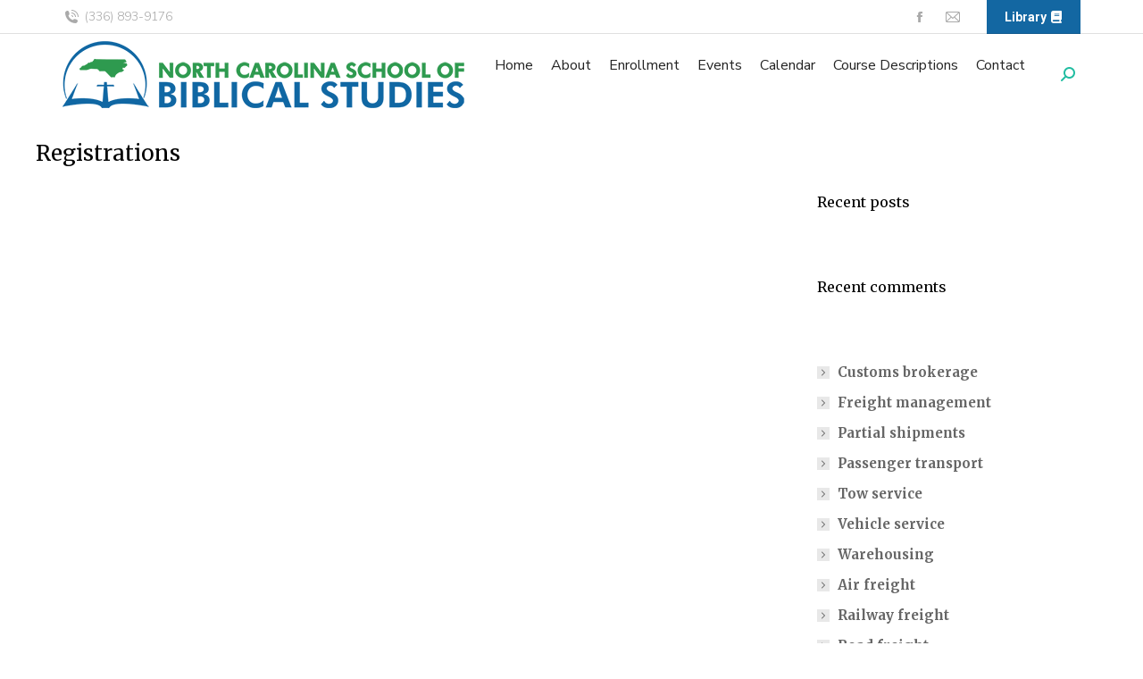

--- FILE ---
content_type: text/html; charset=utf-8
request_url: https://www.google.com/recaptcha/api2/anchor?ar=1&k=6LeMiIYhAAAAACyi5ujkEoHiJJqVp_IaEcI3sK97&co=aHR0cHM6Ly9uY3Nicy5uZXQ6NDQz&hl=en&v=PoyoqOPhxBO7pBk68S4YbpHZ&size=invisible&anchor-ms=20000&execute-ms=30000&cb=53baa048wm90
body_size: 48489
content:
<!DOCTYPE HTML><html dir="ltr" lang="en"><head><meta http-equiv="Content-Type" content="text/html; charset=UTF-8">
<meta http-equiv="X-UA-Compatible" content="IE=edge">
<title>reCAPTCHA</title>
<style type="text/css">
/* cyrillic-ext */
@font-face {
  font-family: 'Roboto';
  font-style: normal;
  font-weight: 400;
  font-stretch: 100%;
  src: url(//fonts.gstatic.com/s/roboto/v48/KFO7CnqEu92Fr1ME7kSn66aGLdTylUAMa3GUBHMdazTgWw.woff2) format('woff2');
  unicode-range: U+0460-052F, U+1C80-1C8A, U+20B4, U+2DE0-2DFF, U+A640-A69F, U+FE2E-FE2F;
}
/* cyrillic */
@font-face {
  font-family: 'Roboto';
  font-style: normal;
  font-weight: 400;
  font-stretch: 100%;
  src: url(//fonts.gstatic.com/s/roboto/v48/KFO7CnqEu92Fr1ME7kSn66aGLdTylUAMa3iUBHMdazTgWw.woff2) format('woff2');
  unicode-range: U+0301, U+0400-045F, U+0490-0491, U+04B0-04B1, U+2116;
}
/* greek-ext */
@font-face {
  font-family: 'Roboto';
  font-style: normal;
  font-weight: 400;
  font-stretch: 100%;
  src: url(//fonts.gstatic.com/s/roboto/v48/KFO7CnqEu92Fr1ME7kSn66aGLdTylUAMa3CUBHMdazTgWw.woff2) format('woff2');
  unicode-range: U+1F00-1FFF;
}
/* greek */
@font-face {
  font-family: 'Roboto';
  font-style: normal;
  font-weight: 400;
  font-stretch: 100%;
  src: url(//fonts.gstatic.com/s/roboto/v48/KFO7CnqEu92Fr1ME7kSn66aGLdTylUAMa3-UBHMdazTgWw.woff2) format('woff2');
  unicode-range: U+0370-0377, U+037A-037F, U+0384-038A, U+038C, U+038E-03A1, U+03A3-03FF;
}
/* math */
@font-face {
  font-family: 'Roboto';
  font-style: normal;
  font-weight: 400;
  font-stretch: 100%;
  src: url(//fonts.gstatic.com/s/roboto/v48/KFO7CnqEu92Fr1ME7kSn66aGLdTylUAMawCUBHMdazTgWw.woff2) format('woff2');
  unicode-range: U+0302-0303, U+0305, U+0307-0308, U+0310, U+0312, U+0315, U+031A, U+0326-0327, U+032C, U+032F-0330, U+0332-0333, U+0338, U+033A, U+0346, U+034D, U+0391-03A1, U+03A3-03A9, U+03B1-03C9, U+03D1, U+03D5-03D6, U+03F0-03F1, U+03F4-03F5, U+2016-2017, U+2034-2038, U+203C, U+2040, U+2043, U+2047, U+2050, U+2057, U+205F, U+2070-2071, U+2074-208E, U+2090-209C, U+20D0-20DC, U+20E1, U+20E5-20EF, U+2100-2112, U+2114-2115, U+2117-2121, U+2123-214F, U+2190, U+2192, U+2194-21AE, U+21B0-21E5, U+21F1-21F2, U+21F4-2211, U+2213-2214, U+2216-22FF, U+2308-230B, U+2310, U+2319, U+231C-2321, U+2336-237A, U+237C, U+2395, U+239B-23B7, U+23D0, U+23DC-23E1, U+2474-2475, U+25AF, U+25B3, U+25B7, U+25BD, U+25C1, U+25CA, U+25CC, U+25FB, U+266D-266F, U+27C0-27FF, U+2900-2AFF, U+2B0E-2B11, U+2B30-2B4C, U+2BFE, U+3030, U+FF5B, U+FF5D, U+1D400-1D7FF, U+1EE00-1EEFF;
}
/* symbols */
@font-face {
  font-family: 'Roboto';
  font-style: normal;
  font-weight: 400;
  font-stretch: 100%;
  src: url(//fonts.gstatic.com/s/roboto/v48/KFO7CnqEu92Fr1ME7kSn66aGLdTylUAMaxKUBHMdazTgWw.woff2) format('woff2');
  unicode-range: U+0001-000C, U+000E-001F, U+007F-009F, U+20DD-20E0, U+20E2-20E4, U+2150-218F, U+2190, U+2192, U+2194-2199, U+21AF, U+21E6-21F0, U+21F3, U+2218-2219, U+2299, U+22C4-22C6, U+2300-243F, U+2440-244A, U+2460-24FF, U+25A0-27BF, U+2800-28FF, U+2921-2922, U+2981, U+29BF, U+29EB, U+2B00-2BFF, U+4DC0-4DFF, U+FFF9-FFFB, U+10140-1018E, U+10190-1019C, U+101A0, U+101D0-101FD, U+102E0-102FB, U+10E60-10E7E, U+1D2C0-1D2D3, U+1D2E0-1D37F, U+1F000-1F0FF, U+1F100-1F1AD, U+1F1E6-1F1FF, U+1F30D-1F30F, U+1F315, U+1F31C, U+1F31E, U+1F320-1F32C, U+1F336, U+1F378, U+1F37D, U+1F382, U+1F393-1F39F, U+1F3A7-1F3A8, U+1F3AC-1F3AF, U+1F3C2, U+1F3C4-1F3C6, U+1F3CA-1F3CE, U+1F3D4-1F3E0, U+1F3ED, U+1F3F1-1F3F3, U+1F3F5-1F3F7, U+1F408, U+1F415, U+1F41F, U+1F426, U+1F43F, U+1F441-1F442, U+1F444, U+1F446-1F449, U+1F44C-1F44E, U+1F453, U+1F46A, U+1F47D, U+1F4A3, U+1F4B0, U+1F4B3, U+1F4B9, U+1F4BB, U+1F4BF, U+1F4C8-1F4CB, U+1F4D6, U+1F4DA, U+1F4DF, U+1F4E3-1F4E6, U+1F4EA-1F4ED, U+1F4F7, U+1F4F9-1F4FB, U+1F4FD-1F4FE, U+1F503, U+1F507-1F50B, U+1F50D, U+1F512-1F513, U+1F53E-1F54A, U+1F54F-1F5FA, U+1F610, U+1F650-1F67F, U+1F687, U+1F68D, U+1F691, U+1F694, U+1F698, U+1F6AD, U+1F6B2, U+1F6B9-1F6BA, U+1F6BC, U+1F6C6-1F6CF, U+1F6D3-1F6D7, U+1F6E0-1F6EA, U+1F6F0-1F6F3, U+1F6F7-1F6FC, U+1F700-1F7FF, U+1F800-1F80B, U+1F810-1F847, U+1F850-1F859, U+1F860-1F887, U+1F890-1F8AD, U+1F8B0-1F8BB, U+1F8C0-1F8C1, U+1F900-1F90B, U+1F93B, U+1F946, U+1F984, U+1F996, U+1F9E9, U+1FA00-1FA6F, U+1FA70-1FA7C, U+1FA80-1FA89, U+1FA8F-1FAC6, U+1FACE-1FADC, U+1FADF-1FAE9, U+1FAF0-1FAF8, U+1FB00-1FBFF;
}
/* vietnamese */
@font-face {
  font-family: 'Roboto';
  font-style: normal;
  font-weight: 400;
  font-stretch: 100%;
  src: url(//fonts.gstatic.com/s/roboto/v48/KFO7CnqEu92Fr1ME7kSn66aGLdTylUAMa3OUBHMdazTgWw.woff2) format('woff2');
  unicode-range: U+0102-0103, U+0110-0111, U+0128-0129, U+0168-0169, U+01A0-01A1, U+01AF-01B0, U+0300-0301, U+0303-0304, U+0308-0309, U+0323, U+0329, U+1EA0-1EF9, U+20AB;
}
/* latin-ext */
@font-face {
  font-family: 'Roboto';
  font-style: normal;
  font-weight: 400;
  font-stretch: 100%;
  src: url(//fonts.gstatic.com/s/roboto/v48/KFO7CnqEu92Fr1ME7kSn66aGLdTylUAMa3KUBHMdazTgWw.woff2) format('woff2');
  unicode-range: U+0100-02BA, U+02BD-02C5, U+02C7-02CC, U+02CE-02D7, U+02DD-02FF, U+0304, U+0308, U+0329, U+1D00-1DBF, U+1E00-1E9F, U+1EF2-1EFF, U+2020, U+20A0-20AB, U+20AD-20C0, U+2113, U+2C60-2C7F, U+A720-A7FF;
}
/* latin */
@font-face {
  font-family: 'Roboto';
  font-style: normal;
  font-weight: 400;
  font-stretch: 100%;
  src: url(//fonts.gstatic.com/s/roboto/v48/KFO7CnqEu92Fr1ME7kSn66aGLdTylUAMa3yUBHMdazQ.woff2) format('woff2');
  unicode-range: U+0000-00FF, U+0131, U+0152-0153, U+02BB-02BC, U+02C6, U+02DA, U+02DC, U+0304, U+0308, U+0329, U+2000-206F, U+20AC, U+2122, U+2191, U+2193, U+2212, U+2215, U+FEFF, U+FFFD;
}
/* cyrillic-ext */
@font-face {
  font-family: 'Roboto';
  font-style: normal;
  font-weight: 500;
  font-stretch: 100%;
  src: url(//fonts.gstatic.com/s/roboto/v48/KFO7CnqEu92Fr1ME7kSn66aGLdTylUAMa3GUBHMdazTgWw.woff2) format('woff2');
  unicode-range: U+0460-052F, U+1C80-1C8A, U+20B4, U+2DE0-2DFF, U+A640-A69F, U+FE2E-FE2F;
}
/* cyrillic */
@font-face {
  font-family: 'Roboto';
  font-style: normal;
  font-weight: 500;
  font-stretch: 100%;
  src: url(//fonts.gstatic.com/s/roboto/v48/KFO7CnqEu92Fr1ME7kSn66aGLdTylUAMa3iUBHMdazTgWw.woff2) format('woff2');
  unicode-range: U+0301, U+0400-045F, U+0490-0491, U+04B0-04B1, U+2116;
}
/* greek-ext */
@font-face {
  font-family: 'Roboto';
  font-style: normal;
  font-weight: 500;
  font-stretch: 100%;
  src: url(//fonts.gstatic.com/s/roboto/v48/KFO7CnqEu92Fr1ME7kSn66aGLdTylUAMa3CUBHMdazTgWw.woff2) format('woff2');
  unicode-range: U+1F00-1FFF;
}
/* greek */
@font-face {
  font-family: 'Roboto';
  font-style: normal;
  font-weight: 500;
  font-stretch: 100%;
  src: url(//fonts.gstatic.com/s/roboto/v48/KFO7CnqEu92Fr1ME7kSn66aGLdTylUAMa3-UBHMdazTgWw.woff2) format('woff2');
  unicode-range: U+0370-0377, U+037A-037F, U+0384-038A, U+038C, U+038E-03A1, U+03A3-03FF;
}
/* math */
@font-face {
  font-family: 'Roboto';
  font-style: normal;
  font-weight: 500;
  font-stretch: 100%;
  src: url(//fonts.gstatic.com/s/roboto/v48/KFO7CnqEu92Fr1ME7kSn66aGLdTylUAMawCUBHMdazTgWw.woff2) format('woff2');
  unicode-range: U+0302-0303, U+0305, U+0307-0308, U+0310, U+0312, U+0315, U+031A, U+0326-0327, U+032C, U+032F-0330, U+0332-0333, U+0338, U+033A, U+0346, U+034D, U+0391-03A1, U+03A3-03A9, U+03B1-03C9, U+03D1, U+03D5-03D6, U+03F0-03F1, U+03F4-03F5, U+2016-2017, U+2034-2038, U+203C, U+2040, U+2043, U+2047, U+2050, U+2057, U+205F, U+2070-2071, U+2074-208E, U+2090-209C, U+20D0-20DC, U+20E1, U+20E5-20EF, U+2100-2112, U+2114-2115, U+2117-2121, U+2123-214F, U+2190, U+2192, U+2194-21AE, U+21B0-21E5, U+21F1-21F2, U+21F4-2211, U+2213-2214, U+2216-22FF, U+2308-230B, U+2310, U+2319, U+231C-2321, U+2336-237A, U+237C, U+2395, U+239B-23B7, U+23D0, U+23DC-23E1, U+2474-2475, U+25AF, U+25B3, U+25B7, U+25BD, U+25C1, U+25CA, U+25CC, U+25FB, U+266D-266F, U+27C0-27FF, U+2900-2AFF, U+2B0E-2B11, U+2B30-2B4C, U+2BFE, U+3030, U+FF5B, U+FF5D, U+1D400-1D7FF, U+1EE00-1EEFF;
}
/* symbols */
@font-face {
  font-family: 'Roboto';
  font-style: normal;
  font-weight: 500;
  font-stretch: 100%;
  src: url(//fonts.gstatic.com/s/roboto/v48/KFO7CnqEu92Fr1ME7kSn66aGLdTylUAMaxKUBHMdazTgWw.woff2) format('woff2');
  unicode-range: U+0001-000C, U+000E-001F, U+007F-009F, U+20DD-20E0, U+20E2-20E4, U+2150-218F, U+2190, U+2192, U+2194-2199, U+21AF, U+21E6-21F0, U+21F3, U+2218-2219, U+2299, U+22C4-22C6, U+2300-243F, U+2440-244A, U+2460-24FF, U+25A0-27BF, U+2800-28FF, U+2921-2922, U+2981, U+29BF, U+29EB, U+2B00-2BFF, U+4DC0-4DFF, U+FFF9-FFFB, U+10140-1018E, U+10190-1019C, U+101A0, U+101D0-101FD, U+102E0-102FB, U+10E60-10E7E, U+1D2C0-1D2D3, U+1D2E0-1D37F, U+1F000-1F0FF, U+1F100-1F1AD, U+1F1E6-1F1FF, U+1F30D-1F30F, U+1F315, U+1F31C, U+1F31E, U+1F320-1F32C, U+1F336, U+1F378, U+1F37D, U+1F382, U+1F393-1F39F, U+1F3A7-1F3A8, U+1F3AC-1F3AF, U+1F3C2, U+1F3C4-1F3C6, U+1F3CA-1F3CE, U+1F3D4-1F3E0, U+1F3ED, U+1F3F1-1F3F3, U+1F3F5-1F3F7, U+1F408, U+1F415, U+1F41F, U+1F426, U+1F43F, U+1F441-1F442, U+1F444, U+1F446-1F449, U+1F44C-1F44E, U+1F453, U+1F46A, U+1F47D, U+1F4A3, U+1F4B0, U+1F4B3, U+1F4B9, U+1F4BB, U+1F4BF, U+1F4C8-1F4CB, U+1F4D6, U+1F4DA, U+1F4DF, U+1F4E3-1F4E6, U+1F4EA-1F4ED, U+1F4F7, U+1F4F9-1F4FB, U+1F4FD-1F4FE, U+1F503, U+1F507-1F50B, U+1F50D, U+1F512-1F513, U+1F53E-1F54A, U+1F54F-1F5FA, U+1F610, U+1F650-1F67F, U+1F687, U+1F68D, U+1F691, U+1F694, U+1F698, U+1F6AD, U+1F6B2, U+1F6B9-1F6BA, U+1F6BC, U+1F6C6-1F6CF, U+1F6D3-1F6D7, U+1F6E0-1F6EA, U+1F6F0-1F6F3, U+1F6F7-1F6FC, U+1F700-1F7FF, U+1F800-1F80B, U+1F810-1F847, U+1F850-1F859, U+1F860-1F887, U+1F890-1F8AD, U+1F8B0-1F8BB, U+1F8C0-1F8C1, U+1F900-1F90B, U+1F93B, U+1F946, U+1F984, U+1F996, U+1F9E9, U+1FA00-1FA6F, U+1FA70-1FA7C, U+1FA80-1FA89, U+1FA8F-1FAC6, U+1FACE-1FADC, U+1FADF-1FAE9, U+1FAF0-1FAF8, U+1FB00-1FBFF;
}
/* vietnamese */
@font-face {
  font-family: 'Roboto';
  font-style: normal;
  font-weight: 500;
  font-stretch: 100%;
  src: url(//fonts.gstatic.com/s/roboto/v48/KFO7CnqEu92Fr1ME7kSn66aGLdTylUAMa3OUBHMdazTgWw.woff2) format('woff2');
  unicode-range: U+0102-0103, U+0110-0111, U+0128-0129, U+0168-0169, U+01A0-01A1, U+01AF-01B0, U+0300-0301, U+0303-0304, U+0308-0309, U+0323, U+0329, U+1EA0-1EF9, U+20AB;
}
/* latin-ext */
@font-face {
  font-family: 'Roboto';
  font-style: normal;
  font-weight: 500;
  font-stretch: 100%;
  src: url(//fonts.gstatic.com/s/roboto/v48/KFO7CnqEu92Fr1ME7kSn66aGLdTylUAMa3KUBHMdazTgWw.woff2) format('woff2');
  unicode-range: U+0100-02BA, U+02BD-02C5, U+02C7-02CC, U+02CE-02D7, U+02DD-02FF, U+0304, U+0308, U+0329, U+1D00-1DBF, U+1E00-1E9F, U+1EF2-1EFF, U+2020, U+20A0-20AB, U+20AD-20C0, U+2113, U+2C60-2C7F, U+A720-A7FF;
}
/* latin */
@font-face {
  font-family: 'Roboto';
  font-style: normal;
  font-weight: 500;
  font-stretch: 100%;
  src: url(//fonts.gstatic.com/s/roboto/v48/KFO7CnqEu92Fr1ME7kSn66aGLdTylUAMa3yUBHMdazQ.woff2) format('woff2');
  unicode-range: U+0000-00FF, U+0131, U+0152-0153, U+02BB-02BC, U+02C6, U+02DA, U+02DC, U+0304, U+0308, U+0329, U+2000-206F, U+20AC, U+2122, U+2191, U+2193, U+2212, U+2215, U+FEFF, U+FFFD;
}
/* cyrillic-ext */
@font-face {
  font-family: 'Roboto';
  font-style: normal;
  font-weight: 900;
  font-stretch: 100%;
  src: url(//fonts.gstatic.com/s/roboto/v48/KFO7CnqEu92Fr1ME7kSn66aGLdTylUAMa3GUBHMdazTgWw.woff2) format('woff2');
  unicode-range: U+0460-052F, U+1C80-1C8A, U+20B4, U+2DE0-2DFF, U+A640-A69F, U+FE2E-FE2F;
}
/* cyrillic */
@font-face {
  font-family: 'Roboto';
  font-style: normal;
  font-weight: 900;
  font-stretch: 100%;
  src: url(//fonts.gstatic.com/s/roboto/v48/KFO7CnqEu92Fr1ME7kSn66aGLdTylUAMa3iUBHMdazTgWw.woff2) format('woff2');
  unicode-range: U+0301, U+0400-045F, U+0490-0491, U+04B0-04B1, U+2116;
}
/* greek-ext */
@font-face {
  font-family: 'Roboto';
  font-style: normal;
  font-weight: 900;
  font-stretch: 100%;
  src: url(//fonts.gstatic.com/s/roboto/v48/KFO7CnqEu92Fr1ME7kSn66aGLdTylUAMa3CUBHMdazTgWw.woff2) format('woff2');
  unicode-range: U+1F00-1FFF;
}
/* greek */
@font-face {
  font-family: 'Roboto';
  font-style: normal;
  font-weight: 900;
  font-stretch: 100%;
  src: url(//fonts.gstatic.com/s/roboto/v48/KFO7CnqEu92Fr1ME7kSn66aGLdTylUAMa3-UBHMdazTgWw.woff2) format('woff2');
  unicode-range: U+0370-0377, U+037A-037F, U+0384-038A, U+038C, U+038E-03A1, U+03A3-03FF;
}
/* math */
@font-face {
  font-family: 'Roboto';
  font-style: normal;
  font-weight: 900;
  font-stretch: 100%;
  src: url(//fonts.gstatic.com/s/roboto/v48/KFO7CnqEu92Fr1ME7kSn66aGLdTylUAMawCUBHMdazTgWw.woff2) format('woff2');
  unicode-range: U+0302-0303, U+0305, U+0307-0308, U+0310, U+0312, U+0315, U+031A, U+0326-0327, U+032C, U+032F-0330, U+0332-0333, U+0338, U+033A, U+0346, U+034D, U+0391-03A1, U+03A3-03A9, U+03B1-03C9, U+03D1, U+03D5-03D6, U+03F0-03F1, U+03F4-03F5, U+2016-2017, U+2034-2038, U+203C, U+2040, U+2043, U+2047, U+2050, U+2057, U+205F, U+2070-2071, U+2074-208E, U+2090-209C, U+20D0-20DC, U+20E1, U+20E5-20EF, U+2100-2112, U+2114-2115, U+2117-2121, U+2123-214F, U+2190, U+2192, U+2194-21AE, U+21B0-21E5, U+21F1-21F2, U+21F4-2211, U+2213-2214, U+2216-22FF, U+2308-230B, U+2310, U+2319, U+231C-2321, U+2336-237A, U+237C, U+2395, U+239B-23B7, U+23D0, U+23DC-23E1, U+2474-2475, U+25AF, U+25B3, U+25B7, U+25BD, U+25C1, U+25CA, U+25CC, U+25FB, U+266D-266F, U+27C0-27FF, U+2900-2AFF, U+2B0E-2B11, U+2B30-2B4C, U+2BFE, U+3030, U+FF5B, U+FF5D, U+1D400-1D7FF, U+1EE00-1EEFF;
}
/* symbols */
@font-face {
  font-family: 'Roboto';
  font-style: normal;
  font-weight: 900;
  font-stretch: 100%;
  src: url(//fonts.gstatic.com/s/roboto/v48/KFO7CnqEu92Fr1ME7kSn66aGLdTylUAMaxKUBHMdazTgWw.woff2) format('woff2');
  unicode-range: U+0001-000C, U+000E-001F, U+007F-009F, U+20DD-20E0, U+20E2-20E4, U+2150-218F, U+2190, U+2192, U+2194-2199, U+21AF, U+21E6-21F0, U+21F3, U+2218-2219, U+2299, U+22C4-22C6, U+2300-243F, U+2440-244A, U+2460-24FF, U+25A0-27BF, U+2800-28FF, U+2921-2922, U+2981, U+29BF, U+29EB, U+2B00-2BFF, U+4DC0-4DFF, U+FFF9-FFFB, U+10140-1018E, U+10190-1019C, U+101A0, U+101D0-101FD, U+102E0-102FB, U+10E60-10E7E, U+1D2C0-1D2D3, U+1D2E0-1D37F, U+1F000-1F0FF, U+1F100-1F1AD, U+1F1E6-1F1FF, U+1F30D-1F30F, U+1F315, U+1F31C, U+1F31E, U+1F320-1F32C, U+1F336, U+1F378, U+1F37D, U+1F382, U+1F393-1F39F, U+1F3A7-1F3A8, U+1F3AC-1F3AF, U+1F3C2, U+1F3C4-1F3C6, U+1F3CA-1F3CE, U+1F3D4-1F3E0, U+1F3ED, U+1F3F1-1F3F3, U+1F3F5-1F3F7, U+1F408, U+1F415, U+1F41F, U+1F426, U+1F43F, U+1F441-1F442, U+1F444, U+1F446-1F449, U+1F44C-1F44E, U+1F453, U+1F46A, U+1F47D, U+1F4A3, U+1F4B0, U+1F4B3, U+1F4B9, U+1F4BB, U+1F4BF, U+1F4C8-1F4CB, U+1F4D6, U+1F4DA, U+1F4DF, U+1F4E3-1F4E6, U+1F4EA-1F4ED, U+1F4F7, U+1F4F9-1F4FB, U+1F4FD-1F4FE, U+1F503, U+1F507-1F50B, U+1F50D, U+1F512-1F513, U+1F53E-1F54A, U+1F54F-1F5FA, U+1F610, U+1F650-1F67F, U+1F687, U+1F68D, U+1F691, U+1F694, U+1F698, U+1F6AD, U+1F6B2, U+1F6B9-1F6BA, U+1F6BC, U+1F6C6-1F6CF, U+1F6D3-1F6D7, U+1F6E0-1F6EA, U+1F6F0-1F6F3, U+1F6F7-1F6FC, U+1F700-1F7FF, U+1F800-1F80B, U+1F810-1F847, U+1F850-1F859, U+1F860-1F887, U+1F890-1F8AD, U+1F8B0-1F8BB, U+1F8C0-1F8C1, U+1F900-1F90B, U+1F93B, U+1F946, U+1F984, U+1F996, U+1F9E9, U+1FA00-1FA6F, U+1FA70-1FA7C, U+1FA80-1FA89, U+1FA8F-1FAC6, U+1FACE-1FADC, U+1FADF-1FAE9, U+1FAF0-1FAF8, U+1FB00-1FBFF;
}
/* vietnamese */
@font-face {
  font-family: 'Roboto';
  font-style: normal;
  font-weight: 900;
  font-stretch: 100%;
  src: url(//fonts.gstatic.com/s/roboto/v48/KFO7CnqEu92Fr1ME7kSn66aGLdTylUAMa3OUBHMdazTgWw.woff2) format('woff2');
  unicode-range: U+0102-0103, U+0110-0111, U+0128-0129, U+0168-0169, U+01A0-01A1, U+01AF-01B0, U+0300-0301, U+0303-0304, U+0308-0309, U+0323, U+0329, U+1EA0-1EF9, U+20AB;
}
/* latin-ext */
@font-face {
  font-family: 'Roboto';
  font-style: normal;
  font-weight: 900;
  font-stretch: 100%;
  src: url(//fonts.gstatic.com/s/roboto/v48/KFO7CnqEu92Fr1ME7kSn66aGLdTylUAMa3KUBHMdazTgWw.woff2) format('woff2');
  unicode-range: U+0100-02BA, U+02BD-02C5, U+02C7-02CC, U+02CE-02D7, U+02DD-02FF, U+0304, U+0308, U+0329, U+1D00-1DBF, U+1E00-1E9F, U+1EF2-1EFF, U+2020, U+20A0-20AB, U+20AD-20C0, U+2113, U+2C60-2C7F, U+A720-A7FF;
}
/* latin */
@font-face {
  font-family: 'Roboto';
  font-style: normal;
  font-weight: 900;
  font-stretch: 100%;
  src: url(//fonts.gstatic.com/s/roboto/v48/KFO7CnqEu92Fr1ME7kSn66aGLdTylUAMa3yUBHMdazQ.woff2) format('woff2');
  unicode-range: U+0000-00FF, U+0131, U+0152-0153, U+02BB-02BC, U+02C6, U+02DA, U+02DC, U+0304, U+0308, U+0329, U+2000-206F, U+20AC, U+2122, U+2191, U+2193, U+2212, U+2215, U+FEFF, U+FFFD;
}

</style>
<link rel="stylesheet" type="text/css" href="https://www.gstatic.com/recaptcha/releases/PoyoqOPhxBO7pBk68S4YbpHZ/styles__ltr.css">
<script nonce="wh8mHAv7lsMKLugkXcXRBg" type="text/javascript">window['__recaptcha_api'] = 'https://www.google.com/recaptcha/api2/';</script>
<script type="text/javascript" src="https://www.gstatic.com/recaptcha/releases/PoyoqOPhxBO7pBk68S4YbpHZ/recaptcha__en.js" nonce="wh8mHAv7lsMKLugkXcXRBg">
      
    </script></head>
<body><div id="rc-anchor-alert" class="rc-anchor-alert"></div>
<input type="hidden" id="recaptcha-token" value="[base64]">
<script type="text/javascript" nonce="wh8mHAv7lsMKLugkXcXRBg">
      recaptcha.anchor.Main.init("[\x22ainput\x22,[\x22bgdata\x22,\x22\x22,\[base64]/[base64]/[base64]/bmV3IHJbeF0oY1swXSk6RT09Mj9uZXcgclt4XShjWzBdLGNbMV0pOkU9PTM/bmV3IHJbeF0oY1swXSxjWzFdLGNbMl0pOkU9PTQ/[base64]/[base64]/[base64]/[base64]/[base64]/[base64]/[base64]/[base64]\x22,\[base64]\\u003d\\u003d\x22,\[base64]/CksKbw61uw4h1w75mTm3DpkbDhsKHX8OMw5kEw4rDnU7Dg8O+KHE5MsOgK8K8FHzCsMOPDCofOsOxwqROHEfDqElHwrkKa8K+BXQ3w4/[base64]/Ck8Kqwr3Cr1kSwoJgw6sBJsKKwosgWjXCuVYsZC1SQMKhwrvCtSlTaEQfwpXCu8KQXcOrwoDDvXHDpGzCtMOEwqsQWTtmw604GsKTC8OCw57DkkgqccK5wo1XYcOZwoXDvh/DiUnCm1Qjc8Ouw4MOwpNHwrJyYEfCusOMbGchK8K1TG4UwqATGlTCtcKywr8XacOTwpADwq/[base64]/EnzDnmNvw69wXEfCiSzDjcOmVHliS8KHB8KEwo/[base64]/WsOEw5jDpcKveBLDni3DjlfDqR5UXjEUwrDDvSPCgsOBw4vCsMOrwohmEsKBwqtOKRp0wptVwod1wpTDl2Ygwr7Cj0gBOsOBwrzCh8K1SmLCrMOSIMO4MsKhZzV4R2PCgMKde8Knw51+w4vCmic+w7oNw6/[base64]/DmcKgwqVvQ8K3w4rDn8OUEXcTUyDDmFAre8KQWALCvMOhwovCvsOmLMKGw6xBTMKTe8K1WV0kMCPDqQ9Ew5sQwrfDocOgIsOsR8O4WVlaXSLCkzgIwq/Du1/DgRF1ZV0Zw7tTY8KQw5F2XB7Dl8O2X8KcFsOrP8KNdSMZTwLDplHDvMOGesO5YsOTw6XDuT7CjMKJZgRPFm7Co8KsYC4iAmsSG8Khw5jClzvCtT/CgzIzwpAEwpHCmAfChhVQYMOpw5jDjFjDmMK4DTTCkQlrwrDDpsOzwqN/w78US8OjwpPDssOXeUQIc27CmBkLw48XwrQEQsKxw43DhsKLw7YOwqZzfRwXFF/CtcOpehbDvMOiRcKvSDnCmMONwpLDjcOME8OhwrgYCyYMwqzDusOge1LDpcOYw4rCisK2wr43NsKARH43YWBwAsKEXsKRccKQeg7Ct1XDjMOUw6cCaX7DkcOjw7/Djzl7E8OSw6R1w5JLwq4vw6LCmyYtaWLCjVPCtsKeHMOZw4Ncw5fDrsKwwqTCjMOLMHk3QnXDqAUrwrnDvXI+K8OlCMOww6DDmcO6wrLDtMKewr8vXsOhwqbCnsK/XMKnw7EwdsKiw5XDscOAScKdCy/ClBHDpsOjw5IQIUEGQcK8w6TDpsKxwpJbw5JHw5kBwpJDwqk9w611KsKVI1YbwqvCrsO/wqbCi8KzWTUywrjCscOXw5ZnXwjCncOrwocSZsK7TgFaBMKQBA1Mw7xRGMOYLgh4U8KNwr9aG8KLaTjCmU43w49XwrTDlcOSw7bCj1nCosK9BsKTwoXCjMKPQCPDmsKuwqbCvD/[base64]/OMO/[base64]/aMKxLy7CkloHw7/CiD/CosOHw57DvW1/[base64]/wotEAsKXwpnDp2TChsKzwqcjw6Z1dcKDH8O4EcK+a8K3OcOjUm7CrRjCqcKqwrzDhQrClSo0w7cIO3/Dm8Kvw7bDpMObSk/DjDHDrcKrwqLDrUhoR8KQwp1Kw5LDvX/DqsKXwoUqwrY9W2nDrR8ASSbCgMOVV8O7PMKiwrTDqTwCfcOvwqADw7/[base64]/[base64]/[base64]/[base64]/CisK3w54nwqDDqRrChHJRPV/DtcO/EAoxwoEBwqx1XxfDjg/DvMKYw6A+w5TDpEM+w5g7woJEIXLCgcKKwrsZwoYPw5dHw5BVw4lWwrsCXwY6woDChDLDtsKDwoHDp0k7BcKzw5rDnsKsAFUWMzHCtsKcbg/Dn8KoX8OowqfDvRRnO8Kiw7wJL8Onw79xdMKJWMK5bjVWw7XDgcOkwrPChFI0w7gBwr/ClxnDhMKOflNtw6R5w5hiHBrDkMOvUmrChSYLwp8Aw40YVsKqVyEKw5PCvMKzKcO4w5Fow7xcWyYuVzLDinskG8OpZC7Dn8OHZMK+TFcTHcO7K8OAw7/DqhjDt8OHwpwjw6tvAkQCw7bCjCRod8OVwqtkwpfDkMOLUk09w4rDoxFVwr/DojhCIHPCknLDhcOzbmdew7fCuMOew5gqwrLDm1zCgi7Ci2PDvFQFCCTCpMKgw7l0A8KjHllOw68Zwqwow73DklI6EMOcwpbDoMKawp7Cu8KIAsK5aMOlBcO4MsK7CMOdw4LDlMOCZcKYUk1Awr3Ck8KVQsKGbMO9eh/DrzDCjMOhw5DDrcK2JXxfwr3CrcKCwqMkwo/CgcOFwoTDk8KCeFLDk1LChkbDkWfChcOwHW/DrnUpGsO8w6kOP8OpQ8O4w7MywpzDknrDlAEow4/ChsOUw5IBR8K3OyxDDsOkI3TCiBLDgMO8aAEmVMOfRX0iwoVUMm/DnAwJEm7DosOHwopcFnvDvEvDmnzDqDZkw7Jzw77DtMOGwqXCisK2w6fCu1DDnMK4A0PCj8OID8KBwpcrLcKCRcOIw6sJwrEtBUTClwLDtFs2dsKOBXvCnk/DjF8/WClbw4gFw61qwpMWw7PDu0nDhcKSw7tRXcKMPxzCqCQhwprDpcO5cGVpb8OcXcOoYGjDuMKlFDFyw4cGZcKxZ8KNZ2d5DsK6w5PDgEcswqwrw7zDkVzCrx7Dlg02eS3CrsOiwoDDtMKmZHTDg8OxSykfJVAdw6/CisKuWMKPNBPCsMOpPgZGXgYqw5kSV8KswqfCnMORwqtPX8OyHGQMwpnCrQ51UMOswojCrlkgTxpGwqrDjMKDI8OFw7zDpBFdE8KwfH7DlWvCu0Y8w4kkT8O2XcOWw5HCvznDi24/[base64]/[base64]/Dr3zCpVBHw54NwqfDsUVzNXzDvmHChcOzw59xw6I7FcOlwpfDglvCr8OCwph0w5bDkcOWw4/CoiPDvMKBw70FD8OEMy3Cs8Olw6xVS1NTw6gLS8OxwqrCgFLDk8OUw5HCukfCusOeLlPDh1bClgfDrQpiNsK4Z8KRXMOXD8K/w7g3SsKUaxJ7wq51YMKzw5LClE8nQWF8R3g/w4TDjsKxw5cYTcOCNj8LQzdeY8KXCAx/Kw9GTyx7wo4sbcOvw7QywoHCncOVw6ZWISRHEsOfw4U/worDssOpT8OWWsOmwpXCpMKtOxIkwrbCt8KqC8OFdsKowpHCuMOFw440GCgNL8OhBiYrDgc0wr7CgMOobmllFVgNDcO4wolBw6hgw6sdwqg4wrLCsEAyVMOmw6QGQsO4wpTDgwc+w4TDiHDCusKPZ1/DqMOqSBQjw69xwox/w4ReUsKgf8OlLWnCocO8CMK1USo7BsOlwrNrw4lbLcK/XnsuwqjCgm0sH8KWLVbCixLDocKfw6zDiXhHasKtH8KhelfDhsOWKBvCscOYDVzCj8KSYmTDicKeLhbCrAzDvAPCpw3DsWTDoiINwrXCs8OvU8Ksw7s4wql8wpnCoMKWIXtRNnNYwofDucKbw5UDwqrClGzChhQkAkrCp8KOXhnDmsKcB1/DvsKtSlHCmx7CqMORBwHDixzCrsKfwr5zb8O8NgxFw7liw4jCmsKtw7I1DlkTwqLDucOfHsKQw4nDlMO3w6txwpcUNT9EIx3Cn8KdTWLDp8O/wpPCiGjCjyzCpsKwAcKjw4kcwo3CgnNRYEJVw4LCgwnCm8Kzw6XCizcVwqsEwqJ0fMOcw5XDl8OmBsOgwopmw44hw4YLG2FCMDXDi17DgUDDhcO7PsKXF3Qzw7JrMMK3cBYFw7PDo8KUGDLCkcKIBUlBUMK0ecOzGGDCtWs5w5ZPDS/[base64]/bG8lA2paw4LCo8OUVH3CgXTDngfDpAjCu8KCwqIyFsO3wpHCozXCgcKxewTDpEgJUhJ9V8Kka8KMaznDpDFkw54qMAHDvMKfw5nCl8OiCw0uw4nDrkFidDLCusKQwqrCtsOKw6zDrcKnw5nDncOXwrVTQW/CksOTE1csT8OMw5IGw6nCgsKPwqHDrkjDpsO/woLCvcKhw44YaMOddHrDncKhJcK1GMOowq/DnTpAw5Jnw4YwC8KSET7CksKww7LCpCDDo8OLwojDg8OrTyp2w5XCoMOEw6vDlWV+w45lX8Kwwr8zLMOdwqVxwph9BFtgRwPDiHpXOQdiw409wpTDgsKpwqPDoCd3wp9kwrgZHFAxwo3DlcO/SMOfRMK2RsKvcTETwoRlwo7Dp1nDkTzCnms7ecKKwqFoEMKdwoBxwqzDrVLDu20rwqXDs8KRw6DChMOyNcOvw5bDnMKnwrlyZcKWLDdowpPChMOKwr/[base64]/Du8Oaeyk2SzJwwrPDu05oJDAjwpNtb8OEwrchCMKww5QEw70OZsOpwrTCv0AjwpHDjVLCpMO9L0XDjsKAJcO7HsOCw5vDvMKaMjsMw77Dh1dsX8KQw6oQZRrDilQvw55QMUgXw7jCpUlhwrLDnMOAccOywqjChhvCviUrw5vCkxJIcWVbIVHClyV9NsKKIg7Dl8O/w5Z5bAdUwp8/wqwVDl/CisKmSXtIMk4fwo/[base64]/DncOKw5LDj1LDp8OkwpjCk1bDkcORw5PCrcK6w7QFMzjDgcKuw5LDi8OdfEs7AF3DnsO9w4kGW8OrZcO0w4htJMKTw41AwojDucO/w7rDqcKnwr3CpFXDtiXCr37DgsOzXcKNS8OJdMO3wozDrMOFLT/CgnV1wpsKwpUew5LCv8KEwqRrwpDCsXJxUj4/[base64]/CgsKge8KrWhpSw6w3OMK8woDClMOLMGjCqElPw6Qgw4HDlMKcLXbDkMK/dhzDiMOzwpzCj8Oiw7jClsKAUsOVd2/DkMKRPMKiwoQhFg/Dq8K1wrc7eMK5wp/[base64]/[base64]/CrcOCwp7CuRMjw4UQwr/Cm2nDhCN2FilAJ8ODw4fDlcOkIsKPecOub8OTbBJzXgc2IMK9wrxtXSfDs8KmwpfCuWEjw4zCrVJQKcKsXgzDocKww43DmMOEdgRFO8KffXfCmScpw6XCtcKgdsKNw5rDl1jCvDjDvzTDil/ClcOiwqHCocKhw4MrwpnDiFbCl8KjLht3w4wBwpbDpMOTwqLCnsOEwr1mwpvCr8KqKU3Cu27Cm05bNMOzXsO4EGh4LyrDmFsfw5dpwqnDu2okwo91w7dlAB/[base64]/Di8Ogw4JVHUvDjRLCh8K0DyxOG8O9AsK7w5bCi8K9GVA4w5knw5DDgsOjbsKyeMO8w7R9Ty/DqTlIbsOEw4xPw57DsMOxf8K3wqXDoil4X2rDmsObw7bDqiXDm8OyOMONF8OvHhXDqMOXw53DicOowpjCs8K8PgTCshM5wrc6WcKSOMOhFDnCqwIdUQAhwonCkUsgVTtgZsKoEMKkwqMlwrpCecKgGB3DlljDiMKFUwnDvgBiPcKdwpbDsHDCv8KSwrl4VgTDlcOnw5/DsgMww7TCqgPDvMKiwoLCnh7DtmzDhsK8w717LsO2PsKKwrtScXzCmA0CbMO1w7AHwqXDij/DvxrDo8ONwr/CkVLDrcKHwpjDp8KBYVNhLsKvwrvCm8OqZmDDuTPCk8KXXj7Cn8OiV8OowpPDtHnDj8Oaw5fCuCpYw6kPw7fCpMO6wrLCpkFIIy/DjkHCuMKNNMKBLy5EOxUteMKZwqFuwpHCt1Q0w49twrpDbEB1wr4EAQDCkEDDhAV/[base64]/Dh8OXwppNwr4aEUo1FlNRw4zCh8K4wpFZEkzDvATDjMOMw4zDlwvDlMKrLT7Do8KcF8Knb8KcwozCpjLCv8K7w53CnwbDgsO3w63DgMOew6hvw5InaMOdaC7CjcK5wpXCkybCmMOkw7/DhAs3EsOFw7DDuCfCpyPCisKfK2vDuhnCjMO9EG/ClHQsR8K+wqjDixMvXibCgcKuw6A9flU8woTDrgXDpkR/XVNRwpLCoh8/HWtLClfCn1puwp/DuWjClG/DhMKuwoPCnX0GwpwTd8Obw7HCoMK9wrPDrBgQwqxbwozDncK2GzM1wpLDscOlwqbCngPCgsOAIhdww75mTgw2w6LDjAw+w69Zw44cZ8K7fWocwrhNLcOFw7oUKsKPwp/DvMOqwq8Uw4bCrMKQb8Kyw6/DlsOqFcO3SsKuw7oXwqTDuzxHP0nCjQ4nHQfDiMK9wpzDg8KXwqTCg8OAwpjCjw1hw7XDp8Kaw7vDrhNmAcO8KRUmXR/[base64]/[base64]/JW1+w6nDi8O5wqMhImvDicO1woEEVjB3w6s+w4tyeMKOaSLCusO6wovCjlsqBsOQwrY9wo4eSsK9CsO0wo9LEEsiGsKCwr7CtxfCgw8cwp5kw4jCqsK+w657AWvCn2xuw65bwq7Dr8KESkQtwp3Dg2siKiomw7/DuMKpR8OPw7TDo8OOw6LDl8Kbw7k2wocWblxxTsKtwrzDvxVuw7LDlMKwPsOEw6bDjcOTwr/DvMOQw6DDr8OwwqbDkibDnnPDqMKiwq9fa8O7w4ITNl7DuRcANDHCo8OGXsK+E8OQwrjDqxZfdMKbMXXDscKQQsO/wpdFwqhQwo0oFcKpwod5d8OqTBt/wqsXw5XCozHDmWsyNXTCgUfCrCpdw7I5wp/CpUBFw5vDqcKuwo0JKWDCvWPDocK/[base64]/CqcKlw6HDsUgewqE8Wm/CpMOFwqF2wolJwqllwoHCuDPDmMO1dnjDkG1RGRrDlcKxw5XCncKZTn9mw4XDsMOdwpNmw6cxw6V1AyfDmWXDlsOTwrjDpcK4w5Qjw6/DmW/DvApJw5XCt8KQW2Mmw4E2w4TCuEwyL8OnfcOlWcONdcOywpXDlmbDj8ODw5fDtlk8C8KlYMORMHbCkC1/ecOUdMKNwqTDklwHXDPDr8OuwqnDm8KMwrEKYyjDmg3Cp3EyMXBHwq5KXMOdw6nDscK1wqzCoMOUw4fClsKfMcKNw5IRccKBDDtFQRjCv8KWw6kMw5tbwqlwPcO/worDpw9Hwqh+ZHRfwo9OwrlFJMKsRsO7w67Dj8Oow4hVw5HCoMOzwrPDscODEjzDvQfDoR8ObSpSJ13Dv8OpTcKcWsKqFMOjPMOzR8KvLcOzwozCgQlwScK3VE8+w47Cl0DChMObwrHCnAfCuA47w7liwpfDpWoXwrvCm8K3wqzDiD/[base64]/DvCVvZMOlVcO+cMKHw45NJEZrMx7DqcOFEn8Hwq/CtXbCmBfCu8O+QMO3w7IDwolHw5J4w4XCiwDDnQ9rZBsRR3XCgw3Dhx/[base64]/CpMORw4HCviDDsMK4HmQYemc0wqcGwqbCvEzCmUtBw691CEzDmsKiMsOXIMKiw6HCssOKwqLCphnCh3gfwqjDl8KPwqZYYsK9aEvCqcOYfF7DuTkOw7ROwoweDA3CnV0sw7nCrMKWwoc0w7MCwofCqAFFHsKNw5oAwpVYwowULSvChmjDnjpmw5/Cp8Ktw67DoGZRwrpjOVjDjR3DrMOXZ8OywqfCgQHCk8Ohw4k2wpkPwoswBFDCugk0JsKPwqgFSVbDiMK3wopmw4AxE8KybcKsPRFqwp5Pw6dUw68Kw5Raw4w+wq/[base64]/NBTDo8KkGsOzwrd/w4TCtV3CvcO5w4DCsxLCucKcwrfDkkTDtV7CiMOOwoPDoMKdOsO7G8KFw7kvNcKrwodOw4DCi8K+SsOhwqXDjF9fw7nDtA1Sw40owr3Ctj1wwpfDtcKNw6NBG8K2csO5aTzCtFFeZmdvNMKvfcKbw5ghIUPDoTrCkm/[base64]/[base64]/c0pvw7HCjcKnEcKRYMO0woDDsWjCjmrCmAdkwrp2wrbDq3kgCRNgScODWgA+wo7CjV3DrsKUw4tIwp/Cp8KXw5bDicKww44/wqHCgExKw5nCr8KPw4LCnMOYw4HDmzYTwoBaw4bDqMKXwpXDi2vCisOfw5NuCjgTNHPDhFNpUj3DuB/DtyBjW8KcwqrDmkrCrlgVIsKUw7Z1IsK7BSzCtMKMwoVzD8OteVPCgcOow7rDmsOwwqfDjArCimtFTAMlwqXDrMOGRMOMdWx2cMOiw65YwoHCgMKKwrHCt8KVwrnDlMOKFQbCmgIKwq1hw7LDosKsZTPCoCVRwoopw5vDkMOaw5LCnFM/[base64]/wqAKwqYlw6o3H8OOw57CnsOiE8ObSEZiwoHCi8O9woDDvmrDiiLDp8KHC8O0bXUZw6LCj8OLwqh0FWB+wpDDjXvCkcOQRcKJwqZIYTLDmi/[base64]/[base64]/DmMOSwrobw55IOTASJzR7A8Obw7gnb0wTwqdUbMKrwpzDkMODRjbCuMK9w5pFAwDCl1odwr99wr1iP8KDwrzCggIJS8Otw5cywpjDsSbCn8OGOcKiGcKSLWjDpAHCjMKEw7DDljp0d8KSw6zCgcO+VlfCv8O4w5UhwqfDn8O+TcO/[base64]/Dh38pdHofwpd7w5QIIMKDEsKuE0DCncK5S8OLLsKXfH7DlkpgMwIWwoJcwrAuKFknZ3gcw7zChMO7HsOmw7LDo8O6W8KowrLCiRIBJsKjwqECwqRzakHDtn/Ch8OEwofCvcKuwqzDn1NTw6HDg2Qqw4NkUzhKVMKFKMOXFMKyw5jCvMKFwr7DksKSXhpvw6tfL8Kywo3CtW9kW8OPC8KgbcO0worDlcOxw7vCqksMZcKKIMKrH28swqfCgcOmdsK/asKeO3APw6/CtSUIKBM3wofCmBXDhsKDw47Dm1XCv8OMISDCq8KjEsKYwqzCt1E9G8KjK8OETsK8FcK5wqnCtXnCg8KjXVEPwrxPJcOAFn0CJsKoIcO6w4zDjcKjw4/CpsOOIsKyeRx9w4jCjcK1w7ZOw4vDh2PDkcO+w4TCiwrCn1DDpw8ywqTClxBWw57CoQ/[base64]/DvwPDrMOJW8OWw6TCisOlw6dRPg/[base64]/DhRB6w79PC8Krw6LDmsKYw4RrRsOPw7XCjljCtlwYRnYzw696EEnCt8K/wrtgbyxaXF0Ewplkw64cA8KARi1Xwpobw6AodR7DoMOjwr1Zw4XDnG9JW8KhSXJlWMOMw4zDvcKxI8K8WsO7RcKTwq4lNWUNwrxLODLDjhHClsOiw6gHwqFpwpVgPQ3Co8Kvf1UmwpzCgMOBwqIWwqTCjcOrw5seLggmwoZBw7nCqcKaKcO/wpFgMsK6w4ZBNsONw4pLLTXCnUTCoRPCn8KRVMO/w4PDtjZew6dIw5Muwr1pw59lw7pMwpUHw6vCqzTDiBbDigfCpAEJw4h3ZcK6w4FscyBrJwI6wpR9wq4Xwo/Cu2pMNMOnfcK1QMOCw5PDlWdhL8OUwqPCtMKWw4jCj8K/w7nDoGBCwr9gFwLCtcOPwrFMMcKWAnBFwoJ6cMK8wq/CoF07wp3Du0/Cg8OSw5s9NhXCm8K3wqcdHDHDpcOKBMKVY8Ovw4BVw649LhvCgsOOCMOVFcOWGmHDq1YWw5jCjMOUDHPCoGXCkzAbw7XCnDcmJcOjNMKLwrjClXsawpPDlBzDrGfCvDzDhlXCpAbDksKSwpYoaMKbZGLDlzfCoMOnYsO9TlTDkW/CjFzDuwDCrsOgfiNFw7J1w4nDoMKrw4zDg2PCgcOdw4jCisOyWx/CoGjDh8OGOsO+X8KSR8OsVMKXw6jDu8O1wotBcGHCkjnCicOvZ8KgwoHCvMO4NVotX8OBw7sCfF4PwoZeWQvCvMOcEcOBwpc6KMKpwrk3worDmsOLw7/[base64]/[base64]/wr5kw6LDiMO+CXhlw5gqw7HDgsKZw78XfFTDvcKeIMO7MMOOFk4YEDsuBsKcw4c3FCXCs8KCe8OfeMOrwrDCqcOXwopXbMKhJcOHYGkIVMO6fsKKJ8O/w4ofNsOTwpLDiMODIl3Dq1fDg8KMNMKnw5EXw6DCisKhw73CncKJVnnDjsOpXkPDpMOzwoPDl8KCWDbCu8KQccK+woUdwo/[base64]/ChsO+wrnDsxkRwosqw60+w65tUjzDnioTJ8KNwpLDhwvDlBp4UhPCosO6N8Olw4XDjSvCsUtTw549woDCjRDDnC7CjMO4A8O0wpN3DhnCicOgPcKdccOMfcO9UsOSP8K/w6PCpnNbwpBKWFJ8wqx8wpIFFGYlH8KGJsOpw5fDuMKpLEvDrjFIfTbDixbCqWTClsKKecKRTEbDgl16YcKDwrLDvsKew6QFW1tmw4gPeT7CnklpwpUFw4pwwr/CulbDh8OUw5/[base64]/[base64]/[base64]/w7sywoE6w4DClA7DisKyHkwLw5I1w7MYwpY/w6B2OMK2bsKnSsOawr0Bw5UlwrHDpWFzwr92w5nCs2XCrAcYSD8+w4UzEsKawrDCp8O0wr7CvcKKw4lkw593wpMhwpIgw6rCngfCvsOPJMOtbChQKMK2wqpKHMO/dwMFQMKIaV3CqBULwqFIb8KjNX/[base64]/QR7CtT7ChwVLw5bDsgHDlsOgw7MjETUvdQJZMx4mGsOfw7h7VGnDj8OBw7XDicOWw6LDiXzDqcKAw7DCsMO/w70XQC3DuW0jwpXDkcORPcOhw7vDog3Ct0cHwpkpwrp2ccOBwpfCh8OWZx5DHSbDrRhTwpPDvMKKw7VmeCTDu2ApwoFWf8ODw4fCnElAwrhpU8OWw48dwqQBfxtjwrAdBRMJIQnCqsOSwoM8w6vCiAdXDsO0OsKSwpdMXUPCpT1fw58RIcOBwoh7Ik/[base64]/Cr8K4woHDvsKtw55xwrAFw7vCm8K5OcKFw4XDrGh/F0zDn8OiwpdXwow3wrwmwp3CjjwcZBJvOmJ0GcOnIcOLCMK8wq/Dr8OUWsOcw6Yfwrtbwq5rBSvCvzomfT3CjQzCl8KFw53CmFNTTMOKw4rClcKJGsOEw6vCo3xlw7/ChWUMw4N4JMKCCETCnXhJQcKlM8KXHsKAw4Uwwp4Ae8Osw7vCusOfZFvDoMK9w4HCnMO8w5dTwqMBfUsPwrjDnCJcFsK1cMK5Z8OZw58hTD7Clmh7KW1GwqrCqcKpw7N3YMKJLSFsehocS8KKSAQcO8OzEsOYIndNHsK/[base64]/Dq3XDuRbDjjEdwqbCvjfCqiBuC8K2asOzwoNLw5PDgsKzVcOjWXdLWMOZw6LDqMOrw5jDnMKlw7DCqMKxIMKWVRfCtmLDs8OqworCs8Ozw7TCoMKpAcKjw6FtbjpfFV3CtcOcHcOiw69qw7Qawr/[base64]/DsMOqw7dyw51Hw4bCrT/CmjprHsO2wqnCrsKowpgUfsO8wpvCjcOkMgrDrxjDhnjDnkg/[base64]/CEfCoMOHwojDthxILkvDgcOswq9uT0fCp8Kgw7pWwqnCucKNInohbcKFw79JwqrDpcKrLsKow5HCnMKTwpNeZmA1w4HCnS/DmcKTw7fCo8O4PcOuwqDDrShWwo7DsHBBwp/DjkQFw7dewprDpllrwpR9wp7DlMKfTT/DtB/ChC7Cs19Aw73Di0HDmDHDg3zCk8K1w6PCsl4UUcOEwqfDhRMWwpnDoQTCgAXDuMOrYsKFQ2/ClcO8w5bDoCTDlzc2wpJpwonDtMKoJsK/AcOnS8OQw6t7w7lTw54cw7cVw6rDq3nDr8K/wpLDssKrw7jDtcOQw5cRLxHCuCRqw5onasOow7Z/[base64]/DmGXDt8K4wofCjhvCkXjDq8KMw6XCg8K/wozDgy0VDMOEQMKJQC7DjlXCv2nDhMOGG2nCtzcSw79Qw5/CocKCGVJHwoE1w6rCgT/CnlTDvAnDtcOkXSDCm28sCV4kw6x4w7LCjcOwcjJCw4A0Q0s7IHkfGSfDgsKjwqvDkXLDj0pGEUxHwqXDgUDDnSDCnMKUKVfDtMKpST3CgsKWMikJNWtTPnNKAmTDhyh/[base64]/[base64]/[base64]/CrmTDscO1w55+SsK1GsOJw7XDt0RtEMKjw4URE8Kfw6lBwpgmCVdww6TCqsOewqg7ecKLw5rDkwAXWMOxw40BcsOuwppWCMOkwrTCgHDCrMOnQsOMIVTDuyVLw7nCoUHDqX8Bw7h3VAcxRDYJwoJRbx5uw6bDtQ1RYcO1TsK3W15gbyzCtMKNw7tWw4DCrj0Vwo/CqHVQMMOIVsOiMFHCt0/DgsK0H8KnwoHDosOfXcK1cMKsEzF+w642wpLDlz5pWcKkwq5iwrjCusKMTTHDj8OEwpRsJWXCgyZZwrTCgG7DnsOlB8O2ecOeQsOYBD/[base64]/[base64]/JjvDisOVfMOpKsKmw6/DqMKQThdUw67CuStywpZdL8KpUcKiwq/CoWLCl8OKZMK5w6tqbBvDmcOaw65Jw7c2w5jCjcOLacK/QgFxZMO4w6/CtcO8wqk8LsOUw6vCt8KuREV3NcKxw6ZHwrgIQcOew7khw6clRsOiw6MAw5NgA8O2wroww53DqzXDvV7Cs8KUw60awp/[base64]/DhkzDkhVrwosbw5fCqlzCvsODw4UeHggwY8Ocw6PDoFN3wpnCm8KHU03DrsO3HcOMwocHwo/DvkpYVTsEDm/CsExXIsOKwrUMw4hvwq5Dw7fCkMOBw6ErTxctQsKTw65TLMKcf8OEUyvDuB1bw5jDhEjCmcKsEDLCosOCw5/[base64]/Di8OuGiNlTAnCjy7Cn3LDqsK3UMOdwqrCksOuRz8jIQDCtDUJDhhTCMKew7McwqUgD0MRI8KIwqN8RsObwrNSW8Oow7wDw7LCkQ/Cmxh2N8KvwojCm8KQw6jDvcO4w6jDlMOHw63Co8KmwpVQw7ZGU8OWUsK/w69Lw4jCowNLC2gPN8OYFTlQTcKPMyzDhTV4cHcwwoLCucOOw7nCtcKBM8OSIcKgJFwfwpZewpDClAwBb8KZWAXDqGjCpMKKFG7CgsK0K8O5RC1/aMOhB8OZF1LDuBU+wqszwrV+XcOAw6LDgsKGworCp8KSw7APwpI5w4DCvV3DjsOnwpDCqzXChsOAwq9SdcKxHxzCj8OxKsOsXcKGwrTDoDbDtcKyN8KNL1d2w57Ds8Kiw7gkLMKowoPCpUHDnsKmF8Knw6Qvw7vChMOAw7/[base64]/CqcOPa8KUQ2/CuxjDiMOuNgPCmCXDhcK7fsKfD2kWTlltJlvCgsKjw5Auw7p0D1Jtwr3CjMOJw6rDl8KIwoDCvytzesOqJxTDtjBrw7nDg8OfRsOLwqPDnyLDj8KUwqRZHMK1w7XCscOnYRUVa8KOw4TDonkDQHRPw5bDlsKUw4BLXWjDqMOswrrDjMK9w7bCoTUDwqhWw5LCgE/DqcOuRyxSCkFGw6NiIcOsw558RS/Dq8OJwp/DskwHDMKoOsKvw4oiwqJDAMKJDWLDrnMIUcOgwolYwptHH2R+w4VPMlPCkW/ChMKmwoMUIcK0dV7CusOjw4PCpRzDrcOxw4HCrMOcRMOmf2jCqsK+wqXDnwFaVE/DmTPDjjnDhMOlb3FOBsK0P8OXOC4LAzAiw7NFYxbCpGR3IlBNOcObUivCi8ObwqbDgCsBL8OTSzzCoBvDhsK5fWZGwod4N3vCrksew7LDnjTCicKKfQPChMOCw69mEMOrJcOnUXTDihNKwoXDo0LDvcOiw5HClcKeY2Riwp5Qw4NvKsKEPcOKwovCujkZw73DrihYw5/[base64]/DpsO6ccOyw4xJcQMyTCnDgsOfWBbDuV80DD1CA3zDsW3Dm8KNAMO+YsKvZnrCuBTCuD3DsHdDwqMxacOpWcOZwpDCq0sIa2/CvMKyHDdZw7RWwo47wrEcUzYIwpw0LnHCvBbDsHB/w4jDpMKHwoRIwqLDtMOYICkte8KcXsOGwo1UEcOKw5BQLlUaw7TDmB8UQsKFa8O9BMKUwoo2I8K+wo3CiisUACAoXMO3KMKKw6IoEQ3Ds3QCCMOjwpvDpnrDljZRw5jDk0LCsMOEw67DojIUUHIOS8KFwroTMcKiwpTDmcKcw4fDngcqw7hzUmwtA8Ojw5/DqFN3LcOkwp7CgVB/OEHCty1QasOkEsK2Yw/DmMKwKcOhw48QwpbDvBvDsyBgYAtJI1jDkcOQGBXCu8KjAsKQLWpGO8KWw5VlTsOFw5cWwqDDgzPClMOHcmjCvgHCoAfDvsO1w5FXZ8OUwoTDtcOAHcOmw7vDrcKfwoN6wofDmMOQGjxpw5PDrHJFVVTCssKYIMODJFoBWMKvSsKlVEFtw6c3RmHCii/[base64]/[base64]/Ci0rDlsK9w7psMzLCjRDChsKfdMOEw4DDqGUCw4XCtTARworCvwvDnQ8bAsOrw5Mew7tyw6zCl8O3w7LCmWB5WQLDhsO7aGUReMKZw4s+H2PCtsOfwqfCijFMw61ia2hAwocmw7TDusKGwqkvw5fCh8KtwpcywpY0w6McJW/DtklrYR4ew5RlQyxDDsKxw6TDowIvN341wqbCm8KHJQpxGHZaw6nDhMK5w6XDssOpwpg7w7vCi8OpwrtKYsK4wo/CucK5w6zDng11w47Dh8OdX8OPIMOCw7nDvMOfd8OMUzwadRPDowMzw4I5wpvDn3HDqi7Ds8O2wofDvjHDgcOhTCPDlgtbwogHGMONAnTDmEDDrl8ZHsKiICnCt1VMw5PCjyE2w6/CvhPDnQhswo51bxkrwrExwqN2ZHXDrmNFIMOAwpUlwojDvsK0EsOtPsKEw4TDnsKbfjFmwrvDlsKAwpMww4zCsSHDnMOwwoxcw491w5XCvMKIw7gGVELCvyoGw74Aw6zDuMKHwqY+ZipTwoJFw6PDrAfCtcO7wqM/wqF1wrg/[base64]/[base64]/[base64]/CgcOuG8KIS1nDun/DhWVkwrwsw7ZnworDkUTCj8KmVFjDq8OuEmvDjTPCl2EKw4rDpCcewo8Jw4XCj1wkwrpwb8K2PsKyw5nDiRFSwqDCicOdfMOQwqdfw4YOwp/Cri0nLXPCmjHCtsKPw73DklTDhCtrTEYJ\x22],null,[\x22conf\x22,null,\x226LeMiIYhAAAAACyi5ujkEoHiJJqVp_IaEcI3sK97\x22,0,null,null,null,1,[21,125,63,73,95,87,41,43,42,83,102,105,109,121],[1017145,246],0,null,null,null,null,0,null,0,null,700,1,null,0,\[base64]/76lBhnEnQkZnOKMAhmv8xEZ\x22,0,1,null,null,1,null,0,0,null,null,null,0],\x22https://ncsbs.net:443\x22,null,[3,1,1],null,null,null,1,3600,[\x22https://www.google.com/intl/en/policies/privacy/\x22,\x22https://www.google.com/intl/en/policies/terms/\x22],\x22q1Ov7U6ccEiIc2UCchlnVGhNyX8ls5t8Z52qCTOImSw\\u003d\x22,1,0,null,1,1769143821501,0,0,[209,167,79,252,101],null,[87,198,255],\x22RC-QV7o-t0pjD9_3g\x22,null,null,null,null,null,\x220dAFcWeA7OitEUMZIvDDukrQ0bVYF_jWgX25VZhvIE8JQPWWl45WJuYDH_Y4arIDWX490SF06fQZ5VPywsI92SSbcEs6GLvMRvGg\x22,1769226621415]");
    </script></body></html>

--- FILE ---
content_type: text/css
request_url: https://ncsbs.net/wp-content/uploads/elementor/css/post-9.css?ver=1768932196
body_size: 681
content:
.elementor-kit-9{--e-global-color-primary:#FF0000;--e-global-color-secondary:#FF0000;--e-global-color-text:#FF0000;--e-global-color-accent:#FF0000;--e-global-color-el_color_1:#fcbf1b;--e-global-color-el_color_7_2:#eda71d;--e-global-color-el_color_1_7:#FAC95254;--e-global-color-el_color_6:#1C1C1C;--e-global-color-el_color_7:#222222;--e-global-color-el_color_7_1:#7f7f7f;--e-global-color-el_color_7_6:#f5f5f5;--e-global-color-el_color_0:#FFFFFF;--e-global-color-el_color_6_4:#00000040;--e-global-color-el_color_7_4:#0000001C;--e-global-color-el_color_6_3:#00000014;--e-global-typography-primary-font-family:"Roboto";--e-global-typography-primary-font-weight:600;--e-global-typography-secondary-font-family:"Roboto Slab";--e-global-typography-secondary-font-weight:400;--e-global-typography-text-font-family:"Roboto";--e-global-typography-text-font-weight:400;--e-global-typography-accent-font-family:"Roboto";--e-global-typography-accent-font-weight:500;--e-global-typography-el_content_4-font-family:"Mulish";--e-global-typography-el_content_4-font-size:24px;--e-global-typography-el_content_4-font-weight:400;--e-global-typography-el_content_4-text-transform:none;--e-global-typography-el_content_4-line-height:1.3em;--e-global-typography-el_content_4-letter-spacing:0px;--e-global-typography-el_content_1-font-family:"Mulish";--e-global-typography-el_content_1-font-size:16px;--e-global-typography-el_content_1-text-transform:none;--e-global-typography-el_content_1-line-height:1.5em;--e-global-typography-el_content_1-letter-spacing:0px;--e-global-typography-el_content_2-font-family:"Mulish";--e-global-typography-el_content_2-font-size:16px;--e-global-typography-el_content_2-text-transform:none;--e-global-typography-el_content_2-line-height:1.5em;--e-global-typography-el_content_2-letter-spacing:0px;--e-global-typography-el_content_3-font-family:"Mulish";--e-global-typography-el_content_3-font-size:14px;--e-global-typography-el_content_3-text-transform:none;--e-global-typography-el_content_3-line-height:1.3em;--e-global-typography-el_content_3-letter-spacing:0px;--e-global-typography-el_title_1-font-family:"Mulish";--e-global-typography-el_title_1-font-size:40px;--e-global-typography-el_title_1-font-weight:500;--e-global-typography-el_title_1-text-transform:none;--e-global-typography-el_title_1-line-height:1.1em;--e-global-typography-el_title_1-letter-spacing:0px;--e-global-typography-el_title_2-font-family:"Mulish";--e-global-typography-el_title_2-font-size:34px;--e-global-typography-el_title_2-font-weight:500;--e-global-typography-el_title_2-line-height:1.1em;--e-global-typography-el_title_2-letter-spacing:0px;--e-global-typography-el_title_3-font-family:"Mulish";--e-global-typography-el_title_3-font-size:26px;--e-global-typography-el_title_3-font-weight:500;--e-global-typography-el_title_3-text-transform:none;--e-global-typography-el_title_3-line-height:1.2em;--e-global-typography-el_title_4-font-family:"Mulish";--e-global-typography-el_title_4-font-size:22px;--e-global-typography-el_title_4-font-weight:500;--e-global-typography-el_title_4-text-transform:none;--e-global-typography-el_title_4-line-height:1.3em;--e-global-typography-el_title_4-letter-spacing:0px;--e-global-typography-el_title_5-font-family:"Mulish";--e-global-typography-el_title_5-font-size:18px;--e-global-typography-el_title_5-font-weight:500;--e-global-typography-el_title_5-text-transform:none;--e-global-typography-el_title_5-line-height:1.3em;--e-global-typography-el_title_5-letter-spacing:0px;--e-global-typography-el_title_6-font-family:"Mulish";--e-global-typography-el_title_6-font-size:16px;--e-global-typography-el_title_6-font-weight:500;--e-global-typography-el_title_6-text-transform:none;--e-global-typography-el_title_6-line-height:1.3em;--e-global-typography-el_title_6-letter-spacing:0px;--e-global-typography-el_title_up_2-font-size:34px;--e-global-typography-el_title_up_2-font-weight:500;--e-global-typography-el_title_up_2-text-transform:uppercase;--e-global-typography-el_title_up_2-font-style:normal;--e-global-typography-el_title_up_2-text-decoration:none;--e-global-typography-el_title_up_2-line-height:1.1em;--e-global-typography-el_title_up_2-letter-spacing:0px;--e-global-typography-el_page_title_1-font-family:"Mulish";--e-global-typography-el_page_title_1-font-size:18px;--e-global-typography-el_page_title_1-font-weight:700;--e-global-typography-el_page_title_1-text-transform:uppercase;--e-global-typography-el_page_title_1-font-style:normal;--e-global-typography-el_page_title_1-text-decoration:none;--e-global-typography-el_page_title_1-line-height:1.2em;--e-global-typography-el_page_title_1-letter-spacing:0px;--e-global-typography-el_breadcrumbs_1-font-family:"Mulish";--e-global-typography-el_breadcrumbs_1-font-size:11px;--e-global-typography-el_breadcrumbs_1-font-weight:500;--e-global-typography-el_breadcrumbs_1-text-transform:uppercase;--e-global-typography-el_breadcrumbs_1-font-style:normal;--e-global-typography-el_breadcrumbs_1-text-decoration:none;--e-global-typography-el_breadcrumbs_1-line-height:1.2em;--e-global-typography-el_breadcrumbs_1-letter-spacing:0px;--e-global-typography-el_quote_1-font-family:"Mulish";--e-global-typography-el_quote_1-font-size:18px;--e-global-typography-el_quote_1-font-style:italic;--e-global-typography-el_quote_1-text-decoration:none;--e-global-typography-el_quote_1-line-height:1.4em;--e-global-typography-el_quote_1-letter-spacing:0px;}.elementor-kit-9 e-page-transition{background-color:#FFBC7D;}.elementor-section.elementor-section-boxed > .elementor-container{max-width:1300px;}.e-con{--container-max-width:1300px;}.elementor-widget:not(:last-child){margin-block-end:20px;}.elementor-element{--widgets-spacing:20px 20px;--widgets-spacing-row:20px;--widgets-spacing-column:20px;}{}h1.entry-title{display:var(--page-title-display);}@media(max-width:1024px){.elementor-kit-9{--e-global-typography-el_content_4-font-size:22px;--e-global-typography-el_title_1-font-size:36px;}.elementor-section.elementor-section-boxed > .elementor-container{max-width:1024px;}.e-con{--container-max-width:1024px;}}@media(max-width:777px){.elementor-kit-9{--e-global-typography-el_content_4-font-size:20px;--e-global-typography-el_title_1-font-size:28px;--e-global-typography-el_title_1-line-height:1.2em;--e-global-typography-el_title_2-font-size:26px;--e-global-typography-el_title_3-font-size:24px;--e-global-typography-el_title_4-font-size:20px;--e-global-typography-el_title_up_2-font-size:26px;--e-global-typography-el_breadcrumbs_1-font-size:10px;}.elementor-section.elementor-section-boxed > .elementor-container{max-width:767px;}.e-con{--container-max-width:767px;}}